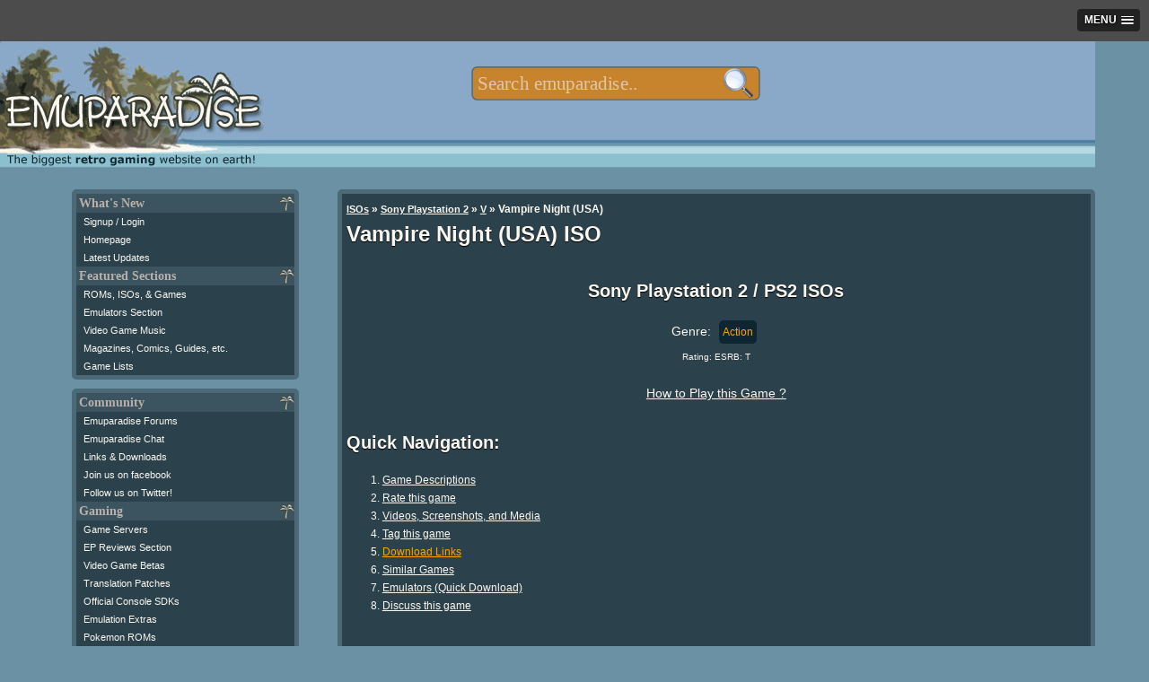

--- FILE ---
content_type: text/html; charset=UTF-8
request_url: https://m.emuparadise.me/Sony_Playstation_2_ISOs/Vampire_Night_(USA)/150922
body_size: 15501
content:
<!DOCTYPE HTML PUBLIC "-//W3C//DTD HTML 4.01 Transitional//EN" "http://www.w3.org/TR/html4/loose.dtd">
<html lang="en"><head><meta name="twitter:card" content="summary_large_image"><meta name="twitter:site" content="@emuparadise"><meta name="twitter:creator" content="@emuparadise"><meta property="og:description" content="A light gun game developed for the Playstation 2 in 2001. the game was originally an arcade game and was released in 2000 and later ported to the Playstation 2."><meta property="og:title" content="Vampire Night (USA) ISO for PS2"><meta property="og:type" content="website"><meta property="og:image" content="https://r.mprd.se/fup/up/150922-Vampire_Night_(USA)-1457587643.jpg"><title>Vampire Night (USA) ISO &lt; PS2 ISOs | Emuparadise</title><link rel="amphtml" href="http://m.emuparadise.me/roms/roms-amp.php?gid=150922"><meta name="keywords" content="Vampire Night (USA), Sony Playstation 2, PS2 ISOs"><meta name="description" content="A light gun game developed for the Playstation 2 in 2001. the game was originally an arcade game and was released in 2000 and later ported to the Playstation 2.">        <script type="application/ld+json">
        {
          "@context": "http://schema.org",
          "@type": "VideoGame",
          "mainEntityOfPage": {
            "@type": "WebPage",
            "@id": "http://www.emuparadise.me/Sony_Playstation_2_ISOs/Vampire_Night_(USA)/150922"
          },
          "url": "http://www.emuparadise.me/Sony_Playstation_2_ISOs/Vampire_Night_(USA)/150922",
          "name": "Vampire Night (USA)",
          "applicationCategory": "Game",
                    "image": "http://r.mprd.se/media/images/150922-Vampire_Night_(USA)-1457587643.jpg",
          "screenshot": "http://r.mprd.se/media/images/150922-Vampire_Night_(USA)-1457587643.jpg",
                    "aggregateRating":{
            "@type": "AggregateRating",
            "ratingValue": 4.5,
            "bestRating": 5,
            "worstRating": 0,
            "ratingCount": 165          },          
          "gamePlatform": "Sony Playstation 2",
          "operatingSystem": "Sony Playstation 2",
          "downloadUrl": "http://www.emuparadise.me/Sony_Playstation_2_ISOs/Vampire_Night_(USA)/150922",
          "fileSize": "414M",
                    "description": "A light gun game developed for the Playstation 2 in 2001. the game was originally an arcade game and was released in 2000 and later ported to the Playstation 2."
                  }
        </script>
<meta name="google-site-verification" content="MwS39SrRLOWoyx_OHXsIAK6HwwrFPxTtWSv1KHxy97Q">

<!--START OF HEADER-->




<meta http-equiv="Content-Type" content="text/html; charset=UTF-8">
<link rel="alternate" type="application/rss+xml" title="The Latest Updates on ROMs, ISOs, and Video Games at Emuparadise" href="https://www.emuparadise.me/eprss.xml">
<meta name="distribution" content="Global">
<meta name="rating" content="general">
<meta http-equiv="content-language" content="en">
<link rel="shortcut icon" href="https://b64459531885200b3efb-5206a7b3a50a3f5974248375cd863061.ssl.cf1.rackcdn.com/favicon-new.ico" type="image/x-icon"> 
<link href="https://plus.google.com/108340969985431552717" rel="publisher">

<meta name="viewport" content="width=device-width, initial-scale=1.0"> 

<link rel="canonical" href="https://www.emuparadise.me/Sony_Playstation_2_ISOs/Vampire_Night_(USA)/150922">
<link rel='stylesheet' type='text/css' href='https://b64459531885200b3efb-5206a7b3a50a3f5974248375cd863061.ssl.cf1.rackcdn.com/comp/emuparadise-1537970211.css'>


    <!-- Fixes for IE -->
    	<!--[if lt IE 9]>
        	<link rel="stylesheet" href="https://b64459531885200b3efb-5206a7b3a50a3f5974248375cd863061.ssl.cf1.rackcdn.com/css/ie-new3.css" type="text/css" media="screen">
    	<![endif]-->

    	<!-- use "fixed-984px-ie.css" or "fixed-960px-ie.css for a 984px or 960px fixed width for IE6 and 7 -->
    	<!--[if lte IE 7]>
    		<link rel="stylesheet" href="https://b64459531885200b3efb-5206a7b3a50a3f5974248375cd863061.ssl.cf1.rackcdn.com/css/fixed-960px-ie.css" type="text/css" media="screen">
    	<![endif]-->

    <!-- Fixes for IE6, only needed if IE 6 will be supported - width must match 984px or 960px of css file used above -->
    <!-- Use .imagescale to fix IE6 issues with full-column width images (class must be added to any image wider than the column it is placed into) -->
    	<!--[if lte IE 6]>
    		<link rel="stylesheet" href="https://b64459531885200b3efb-5206a7b3a50a3f5974248375cd863061.ssl.cf1.rackcdn.com/css/ie6-960px.css" type="text/css" media="screen">
    	<![endif]-->
      <!-- End fixes for IE -->
      


<!--[if IE]>
<style type="text/css">
#fb_group_join {display:block;}
#fb_subscribe {display:none;}
</style>
<![endif]-->


<script type="text/javascript" src="//ajax.googleapis.com/ajax/libs/jquery/1.7/jquery.min.js"></script>
<script type='text/javascript' src='https://b64459531885200b3efb-5206a7b3a50a3f5974248375cd863061.ssl.cf1.rackcdn.com/comp/emuparadise-1537970211.js'></script>
    <style>
    #topsearchform {-webkit-transform:scale(0.7);}
    </style>
            <script type="text/javascript" src="https://b64459531885200b3efb-5206a7b3a50a3f5974248375cd863061.ssl.cf1.rackcdn.com/js/slicknav.js"></script>
        <script async src="//pagead2.googlesyndication.com/pagead/js/adsbygoogle.js"></script>
        <script>
          (adsbygoogle = window.adsbygoogle || []).push({
            google_ad_client: "ca-pub-8349397313676385",
            enable_page_level_ads: true,
            overlays: {bottom: true}
          });
        </script>
    
<!-- Begin 33Across RevCTRL InView -->
<script>
var Tynt=Tynt||[];Tynt.push('aIXlJ0wPOr6ijYaKlId8sQ');
Tynt.cmd=Tynt.cmd||[];Tynt.cmd.push(function(){
Tynt.ads.display('','','inview');});
(function(){var h,s=document.createElement('script');
s.src=(window.location.protocol==='https:'?
'https':'http')+'://cdn.tynt.com/rciv.js';
h=document.getElementsByTagName('script')[0];
h.parentNode.insertBefore(s,h);})();
</script>
<!-- End 33Across RevCTRL InView -->    
<script type="text/javascript">
hb = false;
header_bidding_allocation = 0.20;
if(is_mobile_domain()){
    header_bidding_allocation = 0.90;
}
if(Math.random()>(1-header_bidding_allocation)){
hb = true;     
}   
if(hb){
    /* A9 Load Lib */
    !function(a9,a,p,s,t,A,g){if(a[a9])return;function q(c,r){a[a9]._Q.push([c,r])}a[a9]={init:function(){q("i",arguments)},fetchBids:function()
    {q("f",arguments)},setDisplayBids:function(){},_Q:[]};A=p.createElement(s);A.async=!0;A.src=t;g=p.getElementsByTagName(s)[0];g.parentNode.insertBefore(
    A,g)}("apstag",window,document,"script","//c.amazon-adsystem.com/aax2/apstag.js");
    var adsStart = (new Date()).getTime();
    function detectWidth() {
        return window.screen.width || window.innerWidth || window.document.documentElement.clientWidth || Math.min(window.innerWidth, window.document.documentElement.clientWidth) || window.innerWidth || window.document.documentElement.clientWidth || window.document.getElementsByTagName('body')[0].clientWidth;
    }
    var TIMEOUT = 2000;
    /* A9 Init */  
    apstag.init({
        pubID: '349cc3df-61cc-42b0-970c-4294261fa82a',
        adServer: 'googletag'
    });
    var googletag = googletag || {};
    googletag.cmd = googletag.cmd || [];
    var pbjs = pbjs || {};
    pbjs.que = pbjs.que || [];
    var adUnits = adUnits || [];
    /* A9 Vars */
    var a9Slots = [];
    var a9BidsBack = false; 
    var tableBreakSize = 960;
    var mobileBreakSize = 768;
    var device = "desktop";
    if(detectWidth()<tableBreakSize) device = "tablet";
    if(detectWidth()<mobileBreakSize) device = "mobile";
    function initAdServer() {
        if (pbjs.initAdserverSet) return;
        (function() {
            var gads = document.createElement('script');
            gads.async = true;
            gads.type = 'text/javascript';
            var useSSL = 'https:' == document.location.protocol;
            gads.src = (useSSL ? 'https:' : 'http:') +
                '//www.googletagservices.com/tag/js/gpt.js';
            var node = document.getElementsByTagName('script')[0];
            node.parentNode.insertBefore(gads, node);
        })();
        pbjs.initAdserverSet = true;
    };
    pbjs.timeout = setTimeout(initAdServer, TIMEOUT);
    pbjs.timeStart = adsStart;
    pbjs.device = device;
    var dfpNetwork = '21693822985';
    // START: Defining Adunits
    adUnits.push({
            network: dfpNetwork,
            adunit: 'Emuparadise_Desktop_Leaderboard_A',
            size: [[728,90],[970,250]],
            code: 'div-gpt-ad-Emuparadise_Desktop_Leaderboard_A',
            device: ['desktop','tablet'], // display only on device
            assignToVariableName: false // false if not in use
        });   
    adUnits.push({
            network: dfpNetwork,
            adunit: 'Emuparadise_Desktop_Skyscraper_A',
            size: [[160,600]],
            code: 'div-gpt-ad-Emuparadise_Desktop_Skyscraper_A',
            device: ['desktop'], // display only on device
            assignToVariableName: false // false if not in use
        });
    adUnits.push({
            network: dfpNetwork,
            adunit: 'Emuparadise_Desktop_Rectangle_A',
            size: [[300,250]],
            code: 'div-gpt-ad-Emuparadise_Desktop_Rectangle_A',
            device: ['desktop','tablet'], // display only on device
            assignToVariableName: false // false if not in use
        }); 
    adUnits.push({
            network: dfpNetwork,
            adunit: 'Emuparadise_Desktop_Rectangle_B',
            size: [[300,250]],
            code: 'div-gpt-ad-Emuparadise_Desktop_Rectangle_B',
            device: ['desktop','tablet'], // display only on device
            assignToVariableName: false // false if not in use
        });
   adUnits.push({
            network: dfpNetwork,
            adunit: 'Emuparadise_Desktop_Rectangle_Combo',
            size: [[300,250],[300,600]],
            code: 'div-gpt-ad-Emuparadise_Desktop_Rectangle_Combo',
            device: ['desktop'], // display only on device
            assignToVariableName: false // false if not in use
        });
    adUnits.push({
            network: dfpNetwork,
            adunit: 'Emuparadise_Mobile_Rectangle_A',
            size: [[300,250]],
            code: 'div-gpt-ad-Emuparadise_Mobile_Rectangle_A',
            device: ['mobile'], // display only on device
            assignToVariableName: false // false if not in use
        });   
    adUnits.push({
            network: dfpNetwork,
            adunit: 'Emuparadise_Mobile_Rectangle_B',
            size: [[300,250],[336,280],[300,600]],
            code: 'div-gpt-ad-Emuparadise_Mobile_Rectangle_B',
            device: ['mobile'], // display only on device
            assignToVariableName: false // false if not in use
        });
    adUnits.push({
            network: dfpNetwork,
            adunit: 'Emuparadise_Mobile_320x50_A',
            size: [[320,50]],
            code: 'div-gpt-ad-Emuparadise_Mobile_320x50_A',
            device: ['mobile'], // display only on device
            assignToVariableName: false // false if not in use
        });          
    adUnits.push({
            network: dfpNetwork,
            adunit: 'Emuparadise_Mobile_Rectangle_C',
            size: [[300,250]],
            code: 'div-gpt-ad-Emuparadise_Mobile_Rectangle_C',
            device: ['mobile'], // display only on device
            assignToVariableName: false // false if not in use
        });   
    adUnits.push({
            network: dfpNetwork,
            adunit: 'Emuparadise_Mobile_Header_Combo',
            size: (device == 'tablet') ? [[728,90],[970,250]] : [[320,50]],
            code: 'div-gpt-ad-Emuparadise_Mobile_Header_Combo',
            device: ['tablet','mobile'], // display only on device
            assignToVariableName: false // false if not in use
        });    
    // END: Defining Adunits
    for (var i = 0, len = adUnits.length; i < len; i++) {
        if(adUnits[i].device.indexOf(device) === -1) {adUnits[i].display = false; continue;}
        adUnits[i].display = true;      
    }
    googletag.cmd.push(function() {
      if(adUnits){
        var dfpSlots = [];
        for (var i = 0, len = adUnits.length; i < len; i++) {
            if(!adUnits[i].display) continue;
          dfpSlots[i] = googletag.defineSlot('/'+adUnits[i].network+'/'+adUnits[i].adunit, adUnits[i].size, adUnits[i].code).addService(googletag.pubads());
          if(adUnits[i].assignToVariableName && (adUnits[i].assignToVariableName !== null)) window[adUnits[i].assignToVariableName] = dfpSlots[i];
        }
      }
    });
    /* A9 Slots */
    if(adUnits){
        if(apstag){
          for (var i = 0, len = adUnits.length; i < len; i++) {
                if(!adUnits[i].display) continue;
                a9Slots.push({slotID: adUnits[i].code,slotName: adUnits[i].network+'/'+adUnits[i].adunit,sizes: adUnits[i].size});
              }
        }
    }    
    /* A9 Request Bids */
    apstag.fetchBids({
                        slots: a9Slots,
                        timeout: TIMEOUT
                    }, 
                    function(bids) {
                        console.log('BDS back',(new Date()).getTime()-adsStart,bids);
                        a9BidsBack = true;
                    }); 
    googletag.cmd.push(function() {
        // Header Bidding Targeting
        pbjs.que.push(function() {pbjs.setTargetingForGPTAsync();});
        /* A9 Set Bids */
        if(a9BidsBack) apstag.setDisplayBids();
        // Init DFP
        googletag.pubads().enableSingleRequest();
        googletag.pubads().collapseEmptyDivs();
        googletag.enableServices();
    });
    (function () {
    var s = document.createElement('script');
    s.type = 'text/javascript';
    s.async = true;
    s.src = 'https://39788f3ee241c9c77fa5-5f3f962c17f4c19066268fe915d96f9f.ssl.cf1.rackcdn.com/prebid.js';
    var x = document.getElementsByTagName('script')[0];
    x.parentNode.insertBefore(s, x);
    })();
}
</script>


</head>



<body>
<div id="fb-root"></div>
<noscript>
  <img src="//b.scorecardresearch.com/p?c1=2&amp;c2=17084928&amp;cv=2.0&amp;cj=1" alt="comscore pixel">
</noscript>
<!--LEFT SIDE NAVIGATION BIT IS INCLUDED HERE-->



<div class="container" id="page-top">
    <div class="row" id="logo-row">

        <div class="col_12 last">

            <!-- Pre loading the background image -->
            <img alt="" src="https://b64459531885200b3efb-5206a7b3a50a3f5974248375cd863061.ssl.cf1.rackcdn.com/images/s1.png" style="display: none;">

            <div id="eplogo"> 
                <a href="/"><img style="border:none;" src="https://b64459531885200b3efb-5206a7b3a50a3f5974248375cd863061.ssl.cf1.rackcdn.com/graphics/eplogo-tag.jpg" alt="Emuparadise Logo" width="295" height="150"></a>
            </div>


            <!--Table of Contents/Index at top of page-->





            <!--INFOLINKS_OFF--> 


            
            


            <div class="menu mobile-hide" style="display:none;">

            <ul id="top-menu">
            <li><a class="top-level" href="/roms-isos-games.php">ROMs, ISOs, Games<!--[if gte IE 7]><!--></a><!--<![endif]-->
            <!--[if lte IE 6]><table><tr><td><![endif]-->
            	<ul>

                	<li><a class="drop" href="#">Most Popular Sections<!--[if gte IE 7]><!--></a><!--<![endif]-->
                <!--[if lte IE 6]><table><tr><td><![endif]-->
                		<ul>
                			<li><a title="Download Sony Playstation 2 / PS2 ISOs" 
		href="/Sony_Playstation_2_ISOs/41">PS2 ISOs <span class="sectioncount">(4078)</span></a></li><li><a title="Download PSP / PSP ISOs" 
		href="/PSP_ISOs/44">PSP ISOs <span class="sectioncount">(2907)</span></a></li><li><a title="Download Sony Playstation / PSX ISOs" 
		href="/Sony_Playstation_ISOs/2">PSX ISOs <span class="sectioncount">(5134)</span></a></li><li><a title="Download Nintendo DS / NDS ROMs" 
		href="/Nintendo_DS_ROMs/32">NDS ROMs <span class="sectioncount">(6294)</span></a></li><li><a title="Download M.A.M.E. - Multiple Arcade Machine Emulator / MAME ROMs" 
		href="/M.A.M.E._-_Multiple_Arcade_Machine_Emulator_ROMs/7">MAME ROMs <span class="sectioncount">(34305)</span></a></li><li><a title="Download Nintendo Gamecube / GCN ISOs" 
		href="/Nintendo_Gamecube_ISOs/42">GCN ISOs <span class="sectioncount">(1342)</span></a></li><li><a title="Download Super Nintendo Entertainment System (SNES) / SNES ROMs" 
		href="/Super_Nintendo_Entertainment_System_(SNES)_ROMs/5">SNES ROMs <span class="sectioncount">(3484)</span></a></li><li><a title="Download Nintendo Gameboy Advance / GBA ROMs" 
		href="/Nintendo_Gameboy_Advance_ROMs/31">GBA ROMs <span class="sectioncount">(2647)</span></a></li><li><a title="Download Nintendo Entertainment System / NES ROMs" 
		href="/Nintendo_Entertainment_System_ROMs/13">NES ROMs <span class="sectioncount">(2774)</span></a></li><li><a title="Download Nintendo 64 / N64 ROMs" 
		href="/Nintendo_64_ROMs/9">N64 ROMs <span class="sectioncount">(787)</span></a></li>		
                			<li><a href="/roms-isos-games.php">View All Sections</a></li>
                		</ul>
                <!--[if lte IE 6]></td></tr></table></a><![endif]-->
                	</li>



            	<li><a class="drop" href="#">Consoles<!--[if gte IE 7]><!--></a><!--<![endif]-->
            <!--[if lte IE 6]><table><tr><td><![endif]-->
            		<ul>
            			<li><a title="Download Sega Dreamcast / DC ISOs" 
		href="/Sega_Dreamcast_ISOs/1">DC ISOs <span class="sectioncount">(1076)</span></a></li><li><a title="Download Nintendo Gamecube / GCN ISOs" 
		href="/Nintendo_Gamecube_ISOs/42">GCN ISOs <span class="sectioncount">(1342)</span></a></li><li><a title="Download Sega Genesis - Sega Megadrive / Genesis ROMs" 
		href="/Sega_Genesis_-_Sega_Megadrive_ROMs/6">Genesis ROMs <span class="sectioncount">(1659)</span></a></li><li><a title="Download Nintendo 64 / N64 ROMs" 
		href="/Nintendo_64_ROMs/9">N64 ROMs <span class="sectioncount">(787)</span></a></li><li><a title="Download Nintendo Entertainment System / NES ROMs" 
		href="/Nintendo_Entertainment_System_ROMs/13">NES ROMs <span class="sectioncount">(2774)</span></a></li><li><a title="Download PC Engine CD - Turbo Duo - TurboGrafx CD / PCECD ISOs" 
		href="/PC_Engine_CD_-_Turbo_Duo_-_TurboGrafx_CD_ISOs/18">PCECD ISOs <span class="sectioncount">(509)</span></a></li><li><a title="Download Sony Playstation 2 / PS2 ISOs" 
		href="/Sony_Playstation_2_ISOs/41">PS2 ISOs <span class="sectioncount">(4078)</span></a></li><li><a title="Download Sony Playstation / PSX ISOs" 
		href="/Sony_Playstation_ISOs/2">PSX ISOs <span class="sectioncount">(5134)</span></a></li><li><a title="Download Sega Saturn / Saturn ISOs" 
		href="/Sega_Saturn_ISOs/3">Saturn ISOs <span class="sectioncount">(1296)</span></a></li><li><a title="Download Super Nintendo Entertainment System (SNES) / SNES ROMs" 
		href="/Super_Nintendo_Entertainment_System_(SNES)_ROMs/5">SNES ROMs <span class="sectioncount">(3484)</span></a></li>            			<li><a href="/roms-isos-games.php#console">View All Sections</a></li>
            		</ul>

            <!--[if lte IE 6]></td></tr></table></a><![endif]-->
            	</li>

            	<li><a class="drop" href="#">Arcade Systems<!--[if gte IE 7]><!--></a><!--<![endif]-->
            <!--[if lte IE 6]><table><tr><td><![endif]-->
            		<ul>
            			<li><a title="Download Capcom Play System 1 / CPS1 ROMs" 
		href="/Capcom_Play_System_1_ROMs/54">CPS1 ROMs <span class="sectioncount">(136)</span></a></li><li><a title="Download Capcom Play System 2 / CPS2 ROMs" 
		href="/Capcom_Play_System_2_ROMs/55">CPS2 ROMs <span class="sectioncount">(239)</span></a></li><li><a title="Download Capcom Play System 3 / CPS3 ROMs" 
		href="/Capcom_Play_System_3_ROMs/66">CPS3 ROMs <span class="sectioncount">(9)</span></a></li><li><a title="Download M.A.M.E. - Multiple Arcade Machine Emulator / MAME ROMs" 
		href="/M.A.M.E._-_Multiple_Arcade_Machine_Emulator_ROMs/7">MAME ROMs <span class="sectioncount">(34305)</span></a></li><li><a title="Download Sega NAOMI / Naomi ROMs" 
		href="/Sega_NAOMI_ROMs/30">Naomi ROMs <span class="sectioncount">(74)</span></a></li><li><a title="Download Neo Geo / NeoGeo ROMs" 
		href="/Neo_Geo_ROMs/26">NeoGeo ROMs <span class="sectioncount">(264)</span></a></li>            		</ul>
            <!--[if lte IE 6]></td></tr></table></a><![endif]-->
            	</li>

            	<li><a class="drop" href="#">Handhelds<!--[if gte IE 7]><!--></a><!--<![endif]-->
            <!--[if lte IE 6]><table><tr><td><![endif]-->
            		<ul>
            			<li><a title="Download Sega Game Gear / Game Gear ROMs" 
		href="/Sega_Game_Gear_ROMs/14">Game Gear ROMs <span class="sectioncount">(454)</span></a></li><li><a title="Download Nintendo Game Boy / GB ROMs" 
		href="/Nintendo_Game_Boy_ROMs/12">GB ROMs <span class="sectioncount">(1508)</span></a></li><li><a title="Download Nintendo Gameboy Advance / GBA ROMs" 
		href="/Nintendo_Gameboy_Advance_ROMs/31">GBA ROMs <span class="sectioncount">(2647)</span></a></li><li><a title="Download Nintendo Game Boy Color / GBC ROMs" 
		href="/Nintendo_Game_Boy_Color_ROMs/11">GBC ROMs <span class="sectioncount">(1297)</span></a></li><li><a title="Download Atari Lynx / Lynx ROMs" 
		href="/Atari_Lynx_ROMs/28">Lynx ROMs <span class="sectioncount">(86)</span></a></li><li><a title="Download Nintendo DS / NDS ROMs" 
		href="/Nintendo_DS_ROMs/32">NDS ROMs <span class="sectioncount">(6294)</span></a></li><li><a title="Download Neo Geo Pocket - Neo Geo Pocket Color (NGPx) / NGPC ROMs" 
		href="/Neo_Geo_Pocket_-_Neo_Geo_Pocket_Color_(NGPx)_ROMs/38">NGPC ROMs <span class="sectioncount">(77)</span></a></li><li><a title="Download PSP / PSP ISOs" 
		href="/PSP_ISOs/44">PSP ISOs <span class="sectioncount">(2907)</span></a></li><li><a title="Download PSX on PSP / PSX2PSP ISOs" 
		href="/PSX_on_PSP_ISOs/67">PSX2PSP ISOs <span class="sectioncount">(1302)</span></a></li><li><a title="Download Bandai Wonderswan Color / WSC ROMs" 
		href="/Bandai_Wonderswan_Color_ROMs/40">WSC ROMs <span class="sectioncount">(90)</span></a></li>		
            		</ul>
            <!--[if lte IE 6]></td></tr></table></a><![endif]-->
            	</li>

            	<li><a class="drop" href="#">Computers<!--[if gte IE 7]><!--></a><!--<![endif]-->
            <!--[if lte IE 6]><table><tr><td><![endif]-->
            		<ul>
            			<li><a title="Download Amiga / Amiga ROMs" 
		href="/Amiga_ROMs/4">Amiga ROMs <span class="sectioncount">(2539)</span></a></li><li><a title="Download Atari 8-bit Family / Atari 800 ROMs" 
		href="/Atari_8-bit_Family_ROMs/57">Atari 800 ROMs <span class="sectioncount">(5488)</span></a></li><li><a title="Download Atari ST / Atari ST ROMs" 
		href="/Atari_ST_ROMs/63">Atari ST ROMs <span class="sectioncount">(8368)</span></a></li><li><a title="Download Commodore 64 (Tapes) / C64 Tapes ROMs" 
		href="/Commodore_64_(Tapes)_ROMs/34">C64 Tapes ROMs <span class="sectioncount">(1683)</span></a></li><li><a title="Download Amstrad CPC / CPC ROMs" 
		href="/Amstrad_CPC_ROMs/62">CPC ROMs <span class="sectioncount">(11216)</span></a></li><li><a title="Download Abandonware / DOS Games" 
		href="/Abandonware_Games/51">DOS Games <span class="sectioncount">(3550)</span></a></li><li><a title="Download ScummVM / ScummVM Games" 
		href="/ScummVM_Games/21">ScummVM Games <span class="sectioncount">(518)</span></a></li><li><a title="Download Sharp X68000 / X68K ROMs" 
		href="/Sharp_X68000_ROMs/23">X68K ROMs <span class="sectioncount">(3240)</span></a></li><li><a title="Download ZX Spectrum (Tapes) / ZX Spectrum (TAP) ROMs" 
		href="/ZX_Spectrum_(Tapes)_ROMs/36">ZX Spectrum (TAP) ROMs <span class="sectioncount">(3604)</span></a></li><li><a title="Download ZX Spectrum (Z80) / ZX Spectrum Z80 ROMs" 
		href="/ZX_Spectrum_(Z80)_ROMs/35">ZX Spectrum Z80 ROMs <span class="sectioncount">(11098)</span></a></li>		
            		</ul>
            <!--[if lte IE 6]></td></tr></table></a><![endif]-->
            	</li>


            	<li><a href="/trans/">Translation Patches</a></li>
            	<li><a href="/Betas/">Video Game Betas</a></li>
            	<li><a href="/sdk/">Official Console SDKs</a></li>
            	<li><a href="/extras/">Emulation Extras</a></li>
            	



            	</ul>


            <!--[if lte IE 6]></td></tr></table></a><![endif]-->
            </li>
            <li><a class="top-level" href="/Emulators.php">Popular Emulators<!--[if gte IE 7]><!--></a><!--<![endif]-->
            <!--[if lte IE 6]><table><tr><td><![endif]-->
            	<ul>
            		<li><a title="Download Nintendo Gameboy Advance / GBA Emulators" href="/Nintendo_Gameboy_Advance_Emulators/31">GBA Emulators <span class="sectioncount">(19)</span></a></li><li><a title="Download Nintendo DS / NDS Emulators" href="/Nintendo_DS_Emulators/32">NDS Emulators <span class="sectioncount">(22)</span></a></li><li><a title="Download Sony Playstation / PSX Emulators" href="/Sony_Playstation_Emulators/2">PSX Emulators <span class="sectioncount">(33)</span></a></li><li><a title="Download PSP / PSP Emulators" href="/PSP_Emulators/44">PSP Emulators <span class="sectioncount">(9)</span></a></li><li><a title="Download Sony Playstation 2 / PS2 Emulators" href="/Sony_Playstation_2_Emulators/41">PS2 Emulators <span class="sectioncount">(14)</span></a></li><li><a title="Download Nintendo 64 / N64 Emulators" href="/Nintendo_64_Emulators/9">N64 Emulators <span class="sectioncount">(14)</span></a></li><li><a title="Download Nintendo Gamecube / GCN Emulators" href="/Nintendo_Gamecube_Emulators/42">GCN Emulators <span class="sectioncount">(16)</span></a></li><li><a title="Download Super Nintendo Entertainment System (SNES) / SNES Emulators" href="/Super_Nintendo_Entertainment_System_(SNES)_Emulators/5">SNES Emulators <span class="sectioncount">(29)</span></a></li><li><a title="Download M.A.M.E. - Multiple Arcade Machine Emulator / MAME Emulators" href="/M.A.M.E._-_Multiple_Arcade_Machine_Emulator_Emulators/7">MAME Emulators <span class="sectioncount">(71)</span></a></li><li><a title="Download Nintendo Entertainment System / NES Emulators" href="/Nintendo_Entertainment_System_Emulators/13">NES Emulators <span class="sectioncount">(17)</span></a></li>
            	<li><a href="/Emulators.php">View all Emulators</a></li>

            	</ul>
            <!--[if lte IE 6]></td></tr></table></a><![endif]-->
            </li>
            <li><a href="#" class="top-level">Gamer Goodies!<!--[if gte IE 7]><!--></a><!--<![endif]-->
            <!--[if lte IE 6]><table><tr><td><![endif]-->
            	<ul>



            		<li><a class="drop" href="#">Gaming Music<!--[if gte IE 7]><!--></a><!--<![endif]-->
            		<!--[if lte IE 6]><table><tr><td><![endif]-->
            		<ul>
            			<li><a href="/soundtracks/index.php">Game Soundtracks (MP3)</a></li>
            			<li><a href="/soundtracks/highquality/index.php">High Quality Soundtracks</a></li>
            			<li><a href="/music/">Gaming Music (Native formats)</a></li>
            			<li><a href="/sheet-music/">Sheet Music</a></li>
            		</ul>
            		<!--[if lte IE 6]></td></tr></table></a><![endif]-->
            		</li>


            		<li><a class="drop" href="#">Gaming Videos<!--[if gte IE 7]><!--></a><!--<![endif]-->
            		<!--[if lte IE 6]><table><tr><td><![endif]-->
            		<ul>
            			<li><a href="/Movies">Movies/Documentaries</a></li>
            			<li><a href="/TV-Shows/">TV-Shows</a></li>
            			<li><a href="/FMVs/">In-Game FMVs</a></li>
            			<li><a href="/Commercials/">Commercials</a></li>
            		</ul>
            		<!--[if lte IE 6]></td></tr></table></a><![endif]-->
            		</li>

            		<li><a class="drop" href="#">Scans and other stuff<!--[if gte IE 7]><!--></a><!--<![endif]-->
            		<!--[if lte IE 6]><table><tr><td><![endif]-->
            		<ul>
            			<li><a href="/comics">Video Game Comics</a></li>
            			<li><a href="/magazines">Game Magazines</a></li>
            			<li><a href="/books">Game Related Books</a></li>
            			<li><a href="/guides">Strategy Guides</a></li>
            		</ul>
            		<!--[if lte IE 6]></td></tr></table></a><![endif]-->
            		</li>

            		<li><a href="/gameservers.php">Game Servers</a></li>
            		<li><a href="/reviews/">EP Reviews Section</a></li>

            	</ul>
            <!--[if lte IE 6]></td></tr></table></a><![endif]-->
            </li>


            <li><a class="top-level" href="#">Community<!--[if gte IE 7]><!--></a><!--<![endif]-->
            <!--[if lte IE 6]><table><tr><td><![endif]-->
            	<ul>
                <li><a href="/chat.php">Emuparadise Chat</a></li>                    
            	<li><a href="http://www.epforums.org" target="_blank">Emuparadise forums</a></li>
            	<li><a href="/links-and-downloads/">Links and Downloads</a></li>

            	</ul>
            <!--[if lte IE 6]></td></tr></table></a><![endif]-->
            </li>
            
            
            <li class="top-menu-social-icon" style="width:39px;"><a target="_blank" title="Join our facebook group" class="top-level" href="https://www.facebook.com/groups/emuparadise/" style="width: 
            15px;height:15px;"><img src="https://b64459531885200b3efb-5206a7b3a50a3f5974248375cd863061.ssl.cf1.rackcdn.com/Facebook-icon.png" border="0" 
            height="15" alt="Join our facebook group" width="15"><!--[if gte IE 7]><!--></a><!--<![endif]-->
            <!--[if lte IE 6]></td></tr></table></a><![endif]-->

            <li class="top-menu-social-icon" style="width:39px;"><a target="_blank" class="top-level" title="Follow us on twitter!" href="http://twitter.com/emuparadise" style="width: 15px;height:15px;"><img 
            src="https://b64459531885200b3efb-5206a7b3a50a3f5974248375cd863061.ssl.cf1.rackcdn.com/images/Twitter-icon.png" border="0" height="15" 
            width="15" alt="Follow us on twitter!"><!--[if gte IE 7]><!--></a><!--<![endif]-->
            <!--[if lte IE 6]></td></tr></table></a><![endif]-->


            <li class="top-menu-social-icon" style="width:39px;"><a class="top-level" target="_blank" title="Subscribe to updates"  href="http://feeds.feedburner.com/Emuparadise" rel="alternate" type="application/rss+xml" style="width: 
            15px;height:15px;"><img 
            src="https://b64459531885200b3efb-5206a7b3a50a3f5974248375cd863061.ssl.cf1.rackcdn.com/rssicon.png" border="0" height="15" 
            width="15" alt="Subscribe to updates"><!--[if gte IE 7]><!--></a><!--<![endif]-->
            <!--[if lte IE 6]></td></tr></table></a><![endif]-->


            <!--[if lte IE 6]></td></tr></table><![endif]-->

            
            </ul>

            </div>
            <form style="margin:0; padding:0; border:0;" action='/roms/search.php' method=get id="topsearchform" class="mobile-hide">

            <fieldset class="search">
            <legend style="display: none;">Search:</legend>
            <input type="text" autocomplete="off" class="search" value="" placeholder="Search emuparadise.." id="searchbox" name="query" title="Search for ROMs, ISOs, Games, Music, TV-Shows, Magazines, Comics and other stuff!

            Examples:

            You can search by keyword: 'mario'
            Or if you want specific systems: 'mario n64'
            Or by rom number: 'nds 5101'
            Or by section: 'pokemon tv show'
            Or by type: 'sonic comic'

            Well, you get the idea : )">
            <input value="" type="submit" id="search-submit-button">
            
            <input type="hidden" name="section" value="all">
            </fieldset>
            </form>


            <!--END OF HEADER-->
            
        </div>
    </div>

<div class="row">
    <div class="col_12 last">
                <div align="center" style="margin-bottom:10px;">
            <!-- Emuparadise_Mobile_320x50_A -->
            <div id='div-gpt-ad-Emuparadise_Mobile_Header_Combo'>
            <script>
            if(hb){
                var displayOnDevices = ['tablet','mobile'];
                if(displayOnDevices.indexOf(device) >= 0) {
                    googletag.cmd.push(function() { googletag.display('div-gpt-ad-Emuparadise_Mobile_Header_Combo'); });
                }
            }
            </script>
            </div>
            <script type="text/javascript"><!--
            if(!hb){
                 if(window.innerWidth>728){ // only for tablets
                    e9 = new Object();
                    e9.size = "728x90";   
                    if(window.innerWidth>970){ // tablets in landscape mode
                        e9.size = "970x250,728x90";
                    }
                 }
                 else {
                    e9 = new Object(); // only for phones or small screens
                    e9.size = "320x50";   
                 }
             }
            //--></script>
            <script type="text/javascript" src="//tags.expo9.exponential.com/tags/EmuParadiseorg/Mobile/tags.js"></script>
        </div>
        
                
    </div>
    
    
    <div class="col_12 last mobile-only">
        <div class="box">
              <form action='/roms/search.php' method=get id="mobilesearchform">

                <fieldset class="mobilesearch">
                <legend style="display: none;">Search:</legend>
                
                <input type="text" value="" id="mobilesearchbox" name="query" autocomplete="off" placeholder="Search emuparadise..">                <input type="submit" value="Search" class="mobile-search-button">
                </fieldset>
                </form>
                <div class="nav-links" id="mobile-nav-links" style="margin:0px auto;">
                                                            <a title="Read the latest updates and what's new at EP" href="/" >Home</a> | 
                                        <a title="Signup or Login to Emuparadise using your EPForums account" href="/login.php">Login</a> | 
                                                            <a title="Our extensive ROMs, ISOs and Games Section" href="/roms-isos-games.php"  class="active-mobile" >ROMs, ISOs, &amp; Games</a> | 
                    <a title="Emulators Section where you can download emulators" href="/Emulators.php" >Emulators</a> | 
                    <a title="Video Game BIOS Files" href="/biosfiles/bios.html" >BIOS Files</a> | 
                    <a title="Video Game Music Soundtracks" href="/soundtracks/index.php" >Gaming Music</a> | 
                    <a title="Video Game Guides, Magazines, Books, Comics" href="/magazine-comic-guide-scans/all" >Books, Comics, Guides, &amp; Magazines</a> | 
                    <a title="Today's Retro Game of the Day!'" href="/retro-game-of-the-day-archive/01-2026">Retro Game of the Day</a> | 
                    <a title="Curated Game Lists by EP Members" href="/list/" >Game Lists</a>
                </div>
        </div>
    </div>
    
    
</div>


<div class="row">


    <div class="col_3 mobile-hide">


        <div class="box left-menu">
            
                            
            
        
				<span class="box-header" id="whatsnew">What's New</span>
                                                <a title="Login to emuparadise with your epforums account" href="/login.php?next=%2FSony_Playstation_2_ISOs%2FVampire_Night_%28USA%29%2F150922">Signup / Login</a><br>
                                                                        
						<a title="Read the latest updates, see our ROM sections, search the site and more" href="/">Homepage</a><br>
                        <a title="Read the latest updates on EP" href="/Latest-News.php">Latest Updates</a><br>
                        

	    
				<span class="box-header">Featured Sections</span>
					<a title="Our extensive ROMs, ISOs and Games Section" href="/roms-isos-games.php">ROMs, ISOs, &amp; Games</a><br>
					<a title="Emulators Section where you can download emulators" href="/Emulators.php">Emulators Section</a><br>
					<a title="Game Soundtracks for download in MP3 and High Quality FLAC" href="/soundtracks/index.php">Video Game Music</a><br>
					<a title="Download video game comics, guides, magazines, and books" href="/magazine-comic-guide-scans/all">Magazines, Comics, Guides, etc.</a><br>
                    <a title="Curated Game Lists by EP Members" href="/list/">Game Lists</a>
	    </div>
	    
	    	    
	    
					
		<div class="box left-menu">			
                <span class="box-header">Community</span>
					<a title="EPForums, the heart of the emuparadise community" href="http://www.epforums.org" target="_blank">Emuparadise Forums</a><br>
                    <a title="EmuParadise Discord Server for Text and Voice Chat" href="/chat.php">Emuparadise Chat</a><br>                    
					<a title="Links and downloads uploaded by our forum members - Archive" 
href="/links-and-downloads/">Links &amp; Downloads</a><br>
					<a title="Join the party on facebook!" href="https://www.facebook.com/groups/emuparadise/" target="_blank">Join us on 
facebook</a><br>
					<a title="Quick access to the latest updates and then some more inside info.. ;)" href="http://twitter.com/emuparadise" target="_blank">Follow us on Twitter!</a><br>
				
				<span class="box-header">Gaming</span>
					<a title="Play ROMs on our Kaillera Server, Head to Head, Game Servers that we host for you" 
href="/gameservers.php">Game Servers</a><br>
                    					<a title="Reviews of some of our favourite games done by EP Staff" href="/reviews/">EP Reviews Section</a><br>
                	<a title="Video Game Betas, some that were never released!" href="/Betas/">Video Game Betas</a><br>
					<a title="Translation Patches to play your favourite Japanese titles in English" href="/trans/">Translation Patches</a><br>
					<a title="Download Video Game Console SDKs to develop games for these platforms" href="/sdk/index.php">Official Console SDKs</a><br>
					<a title="Emulation Extras such as BIOS files, Compression utilities, etc." href="/extras/">Emulation Extras</a><br>
                                        <a title="All Pokemon ROMs through history" href="/pokemonroms.php">Pokemon ROMs</a>
				<span class="box-header">Music</span>
					<a title="Video Game Soundtracks in MP3 format, available for download" href="/soundtracks/index.php">MP3 Soundtracks</a><br>
					<a title="Video Game Soundtracks in High Quality FLAC, 320Kbps MP3, Other Lossless formats" href="/soundtracks/highquality/index.php">High Quality (FLAC)</a><br>
					<a title="Gaming Music in SPC, NSF, PSF, PSFII formats" href="/music/">Native (NSF/PSF/SPC)</a><br>
					<a title="Video Game Sheet Music" href="/sheet-music/">Sheet Music</a><br>
                <span class="box-header">Video</span>
					<a title="Video Game Movies and Documentaries for Download" 
href="/Movies/">Movies/Documentaries</a><br>
					<a title="Video Game Related TV Shows for Download" href="/TV-Shows/">VG Related TV Shows</a><br>
					<a title="Download Full Motion Video (FMVs) featured in Video Games" 
href="/FMVs/">Video Game  
FMVs</a><br>
<a title="Download ads for video games right from the 1970s" href="/Commercials/">Commercials/Ads</a><br>
				<span class="box-header">Scans</span>
                                        <a title="Game guides and walkthroughs to get you through those tough parts" 
                    href="/magazine-comic-guide-scans/guides">Strategy/Game Guides</a><br>
                                        <a title="Gaming Books such as Art Books, Character Descriptions, Story books and more" 
                    href="/magazine-comic-guide-scans/books">Game Art & Books</a><br>                                        
                                        <a title="Video Game Magazines and Comics, scanned and uploaded for you to download and read!" href="/magazine-comic-guide-scans/">Magazines & Comics</a><br>
				<span class="box-header">Help Me!</span>
					<a title="If you want to support EP, here is where you learn how" href="/support.php">Support Emuparadise!</a><br>
					<a title="Tutorials written by our staff members, mostly old stuff" href="/help/index.php">EP Help Repository</a><br>
            </div>
    

        		
		
			<div class="box left-menu">
			    <span class="box-header">Emuparadise</span>							
						<a title="Advertise on emuparadise.org, it's cheap and worth it!" href="/advertise/">Advertise on EP!</a><br>
						<a title="Privacy policy! For great justice!" href="/privacy.php">Privacy Policy</a><br>
                        <a title="Sites that we are friends with and support" href="/affiliates.php">Our Affiliates</a><br>
						<a title="Link to us by using these creatives, or NOT :P" href="/link2us/">Link to Us</a><br>
						<a title="Information on who ..or what.. is behind the scenes" href="/staffinfo/">Staff Info</a><br>
						<a title="Contact us, send us free food ;)" href="/contact.php">Contact Us</a><br>
						<a title="EP Wallpapers, Theme Song, and some more stuff!" href="/fans/">EP Goodies!</a><br>

            </div>
                        <div class="box" style="text-align:center;">
                <img style="margin:0 auto;" src="https://b64459531885200b3efb-5206a7b3a50a3f5974248375cd863061.ssl.cf1.rackcdn.com/graphics/mascot.gif" alt="Samus / Click here might be interesting.." border="0">
            </div>
                        
    </div>

<!--LEFT SIDE NAVIGATION BIT ENDS HERE-->


<div class="col_9 last">
    <div class="box">
    
   
    <!-- Main page DIV -->
    <div class="main-page-div" id="content">
        <div id="WelcomePlaceHolder" style="display:none;">
        </div>


		<div class="pw-widget pw-counter-none" align="center">
		<a class="pw-button-facebook pw-look-native"></a>
		<a class="pw-button-twitter pw-look-native"></a>
		<a class="pw-button-googleplus pw-look-native"></a>
		<a class="pw-button-post-share"></a>
        <a class="pw-button-email pw-look-native"></a>
	</div>
        

            
    
                
                    <!--INFOLINKS_ON--> 
        
<b><a class=location href="/roms-isos-games.php" title="ISOs Download Section">ISOs</a><font class=location> &raquo </font><a href="/Sony_Playstation_2_ISOs/41" title="Sony Playstation 2 / PS2  ISOs">Sony Playstation 2</a><font class=location> &raquo </font><a href="/Sony_Playstation_2_ISOs/Games-Starting-With-V/41" title="Sony Playstation 2 / PS2  downloads for  ISO starting with V">V</a><font class=location> &raquo Vampire Night (USA)</font></b><br><div align=center><h1>Vampire Night (USA) ISO<br></h1><h2>Sony Playstation 2 / PS2  ISOs</h2><span class="genre-label">Genre: </span><a class="genre small-genre" href="/Sony_Playstation_2_ISOs/Genre/Action/41">Action</a><br><span style="font-size:10px;display:block;">Rating: ESRB: T</span><br><a class="intro-to-emulation" type="iframe" href="/quick.html" id="how-to" style="font-size: 14px;">How to Play this Game ?</a></div>


<h2>Quick Navigation:</h2><ol id="quick-nav"><li><a href="#Game_Descriptions">Game Descriptions</a></li><li><a href="#Game_Rating">Rate this game</a></li><li id="media-shortcut"><a href="#User_Media">Videos, Screenshots, and Media</a></li><li><a href="#Download" style="color:orange;">Download Links</a><li id="gb-sg-link"><a href="#gb-similar-games">Similar Games</a><li><a href="#Emulators">Emulators (Quick Download)</a></li><li><a href="#Discuss">Discuss this game</a></li></ol>
<div align="center">
	<!-- Emuparadise_Mobile_Rectangle_A -->
	<div id='div-gpt-ad-Emuparadise_Mobile_Rectangle_A'>
	<script>
	if(hb){
		var displayOnDevices = ['mobile'];
		if(displayOnDevices.indexOf(device) >= 0) {
		    googletag.cmd.push(function() { googletag.display('div-gpt-ad-Emuparadise_Mobile_Rectangle_A'); });
		}
	}
	</script>
	</div>
		<script type="text/javascript"><!--
		if(!hb){
	        e9 = new Object();
	        e9.size = "300x250";
	    }
      //--></script>
      <script type="text/javascript" src="//tags.expo9.exponential.com/tags/EmuParadiseorg/Mobile/tags.js"></script>
</div>


<h2 id="Game_Descriptions" style="clear:both;">Game Description & Reviews:</h2><hr><div id="game-descriptions" class="descriptions expandable"><div class="description-text"><span style="font-size:10px;font-weight:bold;display:block;">Overview</span>A light gun game developed for the Playstation 2 in 2001. the game was originally an arcade game and was released in 2000 and later ported to the Playstation 2.</div><div class="description-text"><span style="font-face: Verdana; font-size: 10px; font-weight:bold;color:orange; ">Tiger</span><span style="font-face: Verdana; font-size: 9px;"> rates this game: 4/5</span><br><p>A light gun game focusing on two vampire hunters gunning down their  foes in an alternate history 2006, where the world hasn&rsquo;t seen much  technological progression beyond the 1800s.</p>
</div></div><a href="/roms/descriptionadd.php?gid=150922&amp;desc=1" class="prettybutton" target="_new">Submit a description</a><div align=left>
			<h2 id="Game_Rating">Rate this game</h2><hr></div>
<form method=POST action="/Sony_Playstation_2_ISOs/Vampire_Night_(USA)/150922" style="margin:0px; padding: 0px">

<table><tr><td bgcolor="#4C6977"><font size=2><b>Rating:</b></font></td><td bgcolor="#4C6977"><font size=2 ><span>4.5</span>/5, <span>165</span> Votes </font><input type=hidden name="gid" value="150922">&nbsp;<select name="rating" size="1" onchange="submit(this.form)" style="font-family: Verdana; font-size: 11px; color: #000000">
<option value="#">Rate It</option>
<option value="5">5 (Best)</option>
<option value="4">4</option>
<option value="3">3</option>
<option value="2">2</option>
<option value="1">1 (Worst)</option>
</select>

</td></tr>
</table></form>

  <div align="center" id="User_Media"><h2>Videos and Image Media:</h2></div><div id="user-uploaded-images"><div id="image-nav">
      <a href="#" class="mobile-hide" id="prev" onclick="mySwipe.prev();return false;">prev</a>
      
      <span id="position">
      <em class="on" onclick="mySwipe.slide(0,500)">&bull;</em><em class="" onclick="mySwipe.slide(1,500)">&bull;</em><em class="" onclick="mySwipe.slide(2,500)">&bull;</em><em class="" onclick="mySwipe.slide(3,500)">&bull;</em><em class="" onclick="mySwipe.slide(4,500)">&bull;</em></span>
      
      <a class="mobile-hide" href="#" id="next" onclick="mySwipe.next();return false;">next</a>
    </div><div id="slider" align="center">
        <ul><li class="video-display"><img src="https://img.youtube.com/vi/PpmedXgEI2s/hqdefault.jpg"><a target="_blank" href="https://www.youtube.com/embed/PpmedXgEI2s" class="sc play-button" rel="scgallery" type="iframe" title="Video 1 of 1"></a>
                  <div align="center" class="upload-credit">Added by RedFlameFox<br>
                    <a style="font-size:10px;text-decoration:none;color:orange;" href="/roms/report_video.php?video_id=22182" target="_blank">Report</a>
                  </div></li><li class="not-first" ><a 
          href="//r.mprd.se/media/images/150922-Vampire_Night_(USA)-1457587663.jpg" target="_blank" title="Image 1 of 4" class="sc" rel="scgallery"><img class="lazy" src="https://b64459531885200b3efb-5206a7b3a50a3f5974248375cd863061.ssl.cf1.rackcdn.com/graphics/loading.gif" data-original="//r.mprd.se/media/images/150922-Vampire_Night_(USA)-1457587663-thumb.jpg" alt="Screenshot Thumbnail / Media File 1 for Vampire Night (USA)" border="0"></a><div align="center" class="upload-credit">Uploaded by Wecanseeforever<br><a style="font-size:10px;text-decoration:none;color:orange;" href="/roms/report_media.php?shot_id=59271" target="_blank">Report</a></div></li><li class="not-first" ><a 
          href="//r.mprd.se/media/images/150922-Vampire_Night_(USA)-1457587703.jpg" target="_blank" title="Image 2 of 4" class="sc" rel="scgallery"><img class="lazy" src="https://b64459531885200b3efb-5206a7b3a50a3f5974248375cd863061.ssl.cf1.rackcdn.com/graphics/loading.gif" data-original="//r.mprd.se/media/images/150922-Vampire_Night_(USA)-1457587703-thumb.jpg" alt="Screenshot Thumbnail / Media File 2 for Vampire Night (USA)" border="0"></a><div align="center" class="upload-credit">Uploaded by Wecanseeforever<br><a style="font-size:10px;text-decoration:none;color:orange;" href="/roms/report_media.php?shot_id=59273" target="_blank">Report</a></div></li><li class="not-first" ><a 
          href="//r.mprd.se/media/images/150922-Vampire_Night_(USA)-1457587690.jpg" target="_blank" title="Image 3 of 4" class="sc" rel="scgallery"><img class="lazy" src="https://b64459531885200b3efb-5206a7b3a50a3f5974248375cd863061.ssl.cf1.rackcdn.com/graphics/loading.gif" data-original="//r.mprd.se/media/images/150922-Vampire_Night_(USA)-1457587690-thumb.jpg" alt="Screenshot Thumbnail / Media File 3 for Vampire Night (USA)" border="0"></a><div align="center" class="upload-credit">Uploaded by Wecanseeforever<br><a style="font-size:10px;text-decoration:none;color:orange;" href="/roms/report_media.php?shot_id=59272" target="_blank">Report</a></div></li><li class="not-first" ><a 
          href="//r.mprd.se/media/images/150922-Vampire_Night_(USA)-1457587643.jpg" target="_blank" title="Image 4 of 4" class="sc" rel="scgallery"><img class="lazy" src="https://b64459531885200b3efb-5206a7b3a50a3f5974248375cd863061.ssl.cf1.rackcdn.com/graphics/loading.gif" data-original="//r.mprd.se/media/images/150922-Vampire_Night_(USA)-1457587643-thumb.jpg" alt="Screenshot Thumbnail / Media File 4 for Vampire Night (USA)" border="0"></a><div align="center" class="upload-credit">Uploaded by Wecanseeforever<br><a style="font-size:10px;text-decoration:none;color:orange;" href="/roms/report_media.php?shot_id=59270" target="_blank">Report</a></div></li></ul>
      </div></div><h2 style="clear:both;" >Upload a Screenshot/Add a Video:</h2><hr>
  <em>Now you can add videos, screenshots, or other images (cover scans, disc scans, etc.) for Vampire Night (USA) to Emuparadise. Do it now!</em><br><a class="prettybutton" href="https://www.emuparadise.me/Screenshots/150922" target="_blank">Upload Screenshot or Image Media</a><br><a href="/roms/add-video.php?gid=150922" class="prettybutton" target="_blank">Add Video</a><br><div id="tag-div" style="display:none;">
<h2>Tags:</h2>
<hr>
    <form action="/tagit/store/" method="POST" id="tagform" style="width:60%;">
    <ul id="mytags">
    </ul>
    <input type="hidden" name="game_id" value="150922">
    <input type="hidden" name="game_name" value="Vampire Night (USA)">
    <div id="tagmessage">You will need to login to your <a href="http://www.emuparadise.me/login.php" target="_blank">EP account</a> (it's free) to submit tags and other game information.</div>
    </form>
</div>

<div id="similar-games" style="display:none;">
    <h2>Games you may like:</h2>
    <hr>
    <ul id="related-games">
    </ul>
</div>

<script type="text/javascript">
gid = '150922';
sysid = 41;
</script>
<script src="https://b64459531885200b3efb-5206a7b3a50a3f5974248375cd863061.ssl.cf1.rackcdn.com/js/gamepage39.min.js"></script>

<br><br id="Support_Emuparadise"><div class="pw-widget pw-counter-none" align="center">
        <a class="pw-button-facebook pw-look-native"></a>
        <a class="pw-button-twitter pw-look-native"></a>
        <a class="pw-button-googleplus pw-look-native"></a>
        <a class="pw-button-post-share"></a>
        <a class="pw-button-email pw-look-native"></a>
</div>


<p>&nbsp;</p>
<div align="center">
  <!-- Emuparadise_Mobile_Rectangle_B -->
  <div id='div-gpt-ad-Emuparadise_Mobile_Rectangle_B'>
  <script>
  if(hb){
    var displayOnDevices = ['mobile'];
    if(displayOnDevices.indexOf(device) >= 0) {
        googletag.cmd.push(function() { googletag.display('div-gpt-ad-Emuparadise_Mobile_Rectangle_B'); });
    }
  }
  </script>
  </div>
  <!-- 300x250 for mobile goes here -->
  <script type="text/javascript"><!--
  if(!hb){
    e9 = new Object();
      e9.size = "300x250";
  }
  //--></script>
  <script type="text/javascript" src="//tags.expo9.exponential.com/tags/EmuParadiseorg/Mobile/tags.js"></script>
</div>


<div align=left id="Download"><h2>Direct Download Links:</h2><hr></div><div class="download-link"><a href="/Sony_Playstation_2_ISOs/Vampire_Night_(USA)/150922-download"  title="Download Vampire Night (USA) ISO for Sony Playstation 2">Download Vampire Night (USA)</a> (414M)<br></div><div align="left" id="gb-similar-games"><h2>Similar Games:</h2><hr></div><!--INFOLINKS_OFF--><ul><!--INFOLINKS_OFF--><li class="similar-game"><a class="game-name" target="_blank" href="/roms/similar-games.php?gid=150922">Mad Dog McCree <span style="color:orange;">&raquo;</span></a><div class="game-children"><a target="_blank" href="/roms/roms.php?gid=64003">[SegaCD] Mad Dog McCree (U)</a><a target="_blank" href="/roms/roms.php?gid=92096">[CD-I] Mad Dog McCree (CD-i)</a></div></li><!--INFOLINKS_OFF--><li class="similar-game"><a class="game-name" target="_blank" href="/roms/similar-games.php?gid=150922">Hogan's Alley <span style="color:orange;">&raquo;</span></a><div class="game-children"><a target="_blank" href="/roms/roms.php?gid=15351">[MAME] Hogan's Alley (PlayChoice-10)</a><a target="_blank" href="/roms/roms.php?gid=55746">[NES] Hogan's Alley (World)</a></div></li><!--INFOLINKS_OFF--><li class="similar-game"><a class="game-name" target="_blank" href="/roms/similar-games.php?gid=150922">Ghost Squad <span style="color:orange;">&raquo;</span></a><div class="game-children"><a target="_blank" href="/roms/roms.php?gid=97374">[MAME] Ghost Squad (Ver. A?) (GDX-0012A)</a></div></li><!--INFOLINKS_OFF--><li class="similar-game"><a class="game-name" target="_blank" href="/roms/similar-games.php?gid=150922">Gumshoe <span style="color:orange;">&raquo;</span></a><div class="game-children"><a target="_blank" href="/roms/roms.php?gid=55687">[NES] Gumshoe (USA, Europe)</a></div></li><!--INFOLINKS_OFF--><li class="similar-game"><a class="game-name" target="_blank" href="/roms/similar-games.php?gid=150922">Time Crisis <span style="color:orange;">&raquo;</span></a><div class="game-children"><a target="_blank" href="/roms/roms.php?gid=17482">[MAME] Time Crisis (Rev. TS2 Ver.B)</a><a target="_blank" href="/roms/roms.php?gid=17484">[MAME] Time Crisis (Rev. TS2 Ver.A)</a><a target="_blank" href="/roms/roms.php?gid=37700">[PSX] Time Crisis [U]</a><a target="_blank" href="/roms/roms.php?gid=52432">[PSX] Time Crisis (E)</a><a target="_blank" href="/roms/roms.php?gid=53875">[PSX] Time Crisis (Japan)</a><a target="_blank" href="/roms/roms.php?gid=98872">[MAME] Time Crisis (Rev. TS2 Ver.A)</a><a target="_blank" href="/roms/roms.php?gid=164401">[PSX2PSP] Time Crisis (USA)</a></div></li><!--INFOLINKS_OFF--><li class="similar-game"><a class="game-name" target="_blank" href="/roms/similar-games.php?gid=150922">Time Crisis 2 <span style="color:orange;">&raquo;</span></a><div class="game-children"><a target="_blank" href="/roms/roms.php?gid=17481">[MAME] Time Crisis 2 (TSS2 Ver. B)</a><a target="_blank" href="/roms/roms.php?gid=17483">[MAME] Time Crisis 2 (TSS3 Ver. B)</a><a target="_blank" href="/roms/roms.php?gid=98873">[MAME] Time Crisis 2 (TSS2 Ver. B)</a><a target="_blank" href="/roms/roms.php?gid=98874">[MAME] Time Crisis 2 (TSS4 Ver. A)</a><a target="_blank" href="/roms/roms.php?gid=150863">[PS2] Time Crisis 2 (USA)</a><a target="_blank" href="/roms/roms.php?gid=154682">[PS2] Time Crisis II (Europe) (En,Fr,De,Es,It)</a><a target="_blank" href="/roms/roms.php?gid=175711">[MAME] Time Crisis II (TSS2 Ver. B)</a><a target="_blank" href="/roms/roms.php?gid=175712">[MAME] Time Crisis II (TSS4 Ver. A)</a></div></li><!--INFOLINKS_OFF--><li class="similar-game"><a class="game-name" target="_blank" href="/roms/similar-games.php?gid=150922">Time Crisis 3 <span style="color:orange;">&raquo;</span></a><div class="game-children"><a target="_blank" href="/roms/roms.php?gid=98875">[MAME] Time Crisis 3 (TST1)</a><a target="_blank" href="/roms/roms.php?gid=150864">[PS2] Time Crisis 3 (USA)</a><a target="_blank" href="/roms/roms.php?gid=152487">[MAME] Time Crisis 3 (TST2 Ver. A)</a><a target="_blank" href="/roms/roms.php?gid=154681">[PS2] Time Crisis 3 (Europe, Australia) (En,Fr,De,Es,It)</a></div></li><!--INFOLINKS_OFF--><li class="similar-game"><a class="game-name" target="_blank" href="/roms/similar-games.php?gid=150922">Virtua Cop <span style="color:orange;">&raquo;</span></a><div class="game-children"><a target="_blank" href="/roms/roms.php?gid=428">[Saturn] Virtua Cop (U)</a><a target="_blank" href="/roms/roms.php?gid=17860">[MAME] Virtua Cop (Revision B)</a><a target="_blank" href="/roms/roms.php?gid=138645">[Saturn] Virtua Cop (E)</a><a target="_blank" href="/roms/roms.php?gid=151475">[MAME] Virtua Cop (Revision A)</a></div></li><!--INFOLINKS_OFF--><li class="similar-game"><a class="game-name" target="_blank" href="/roms/similar-games.php?gid=150922">Virtua Cop 2 <span style="color:orange;">&raquo;</span></a><div class="game-children"><a target="_blank" href="/roms/roms.php?gid=17859">[MAME] Virtua Cop 2</a><a target="_blank" href="/roms/roms.php?gid=54595">[Saturn] Virtua Cop 2 (J)</a><a target="_blank" href="/roms/roms.php?gid=99573">[DC] Virtua Cop 2 (J)</a><a target="_blank" href="/roms/roms.php?gid=138644">[Saturn] Virtua Cop 2 (E)</a></div></li><!--INFOLINKS_OFF--><li class="similar-game"><a class="game-name" target="_blank" href="/roms/similar-games.php?gid=150922">Lethal Enforcers <span style="color:orange;">&raquo;</span></a><div class="game-children"><a target="_blank" href="/roms/roms.php?gid=12736">[MAME] Enforce (Japan)</a><a target="_blank" href="/roms/roms.php?gid=14214">[MAME] Lethal Enforcers (ver JAD, 12/04/92 17:16)</a><a target="_blank" href="/roms/roms.php?gid=14215">[MAME] Lethal Enforcers (ver UAE, 11/19/92 15:04)</a><a target="_blank" href="/roms/roms.php?gid=14218">[MAME] Lethal Enforcers (ver unknown, US, 08/17/92 21:38)</a><a target="_blank" href="/roms/roms.php?gid=14219">[MAME] Lethal Enforcers (ver unknown, US, 08/06/92 15:11, hacked/proto?)</a><a target="_blank" href="/roms/roms.php?gid=14220">[MAME] Lethal Enforcers (ver EAB, 10/14/92 19:53)</a><a target="_blank" href="/roms/roms.php?gid=14221">[MAME] Lethal Enforcers (ver EAE, 11/19/92 16:24)</a><a target="_blank" href="/roms/roms.php?gid=34399">[SNES] Lethal Enforcers (Europe)</a><a target="_blank" href="/roms/roms.php?gid=34400">[SNES] Lethal Enforcers (Japan)</a><a target="_blank" href="/roms/roms.php?gid=34401">[SNES] Lethal Enforcers (USA)</a><a target="_blank" href="/roms/roms.php?gid=38582">[Genesis] Lethal Enforcers (Europe)</a><a target="_blank" href="/roms/roms.php?gid=38585">[Genesis] Lethal Enforcers (Japan)</a><a target="_blank" href="/roms/roms.php?gid=38586">[Genesis] Lethal Enforcers (USA)</a><a target="_blank" href="/roms/roms.php?gid=63996">[SegaCD] Lethal Enforcers (U)</a><a target="_blank" href="/roms/roms.php?gid=97717">[MAME] Lethal Enforcers (ver EAB, 10/14/92 19:53)</a><a target="_blank" href="/roms/roms.php?gid=97718">[MAME] Lethal Enforcers (ver EAE, 11/19/92 16:24)</a><a target="_blank" href="/roms/roms.php?gid=97719">[MAME] Lethal Enforcers (ver JAD, 12/04/92 17:16)</a><a target="_blank" href="/roms/roms.php?gid=97720">[MAME] Lethal Enforcers (ver unknown, US, 08/17/92 21:38)</a><a target="_blank" href="/roms/roms.php?gid=97721">[MAME] Lethal Enforcers (ver unknown, US, 08/06/92 15:11, hacked/proto?)</a><a target="_blank" href="/roms/roms.php?gid=167136">[MAME] Enforce (Japan, Analog Controls)</a><a target="_blank" href="/roms/roms.php?gid=167137">[MAME] Enforce (Japan)</a></div></li><!--INFOLINKS_OFF--><li class="similar-game"><a class="game-name" target="_blank" href="/roms/similar-games.php?gid=150922">Lethal Enforcers II: Gun Fighters <span style="color:orange;">&raquo;</span></a><div class="game-children"><a target="_blank" href="/roms/roms.php?gid=14193">[MAME] Lethal Enforcers II: Gun Fighters (ver JAA)</a><a target="_blank" href="/roms/roms.php?gid=14194">[MAME] Lethal Enforcers II: Gun Fighters (ver UAA)</a><a target="_blank" href="/roms/roms.php?gid=14195">[MAME] Lethal Enforcers II: Gun Fighters (ver EAA)</a><a target="_blank" href="/roms/roms.php?gid=63995">[SegaCD] Lethal Enforcers II - Gun Fighters (U)</a></div></li><!--INFOLINKS_OFF--><li class="similar-game"><a class="game-name" target="_blank" href="/roms/similar-games.php?gid=150922">Revolution X <span style="color:orange;">&raquo;</span></a><div class="game-children"><a target="_blank" href="/roms/roms.php?gid=16012">[MAME] Revolution X (Rev. 1.0 6/16/94)</a><a target="_blank" href="/roms/roms.php?gid=35074">[SNES] Revolution X (Europe)</a><a target="_blank" href="/roms/roms.php?gid=35075">[SNES] Revolution X (Germany)</a><a target="_blank" href="/roms/roms.php?gid=35076">[SNES] Revolution X (Japan)</a><a target="_blank" href="/roms/roms.php?gid=35077">[SNES] Revolution X (USA)</a><a target="_blank" href="/roms/roms.php?gid=37475">[PSX] Revolution X [U]</a><a target="_blank" href="/roms/roms.php?gid=38960">[Genesis] Revolution X (USA, Europe)</a><a target="_blank" href="/roms/roms.php?gid=164183">[PSX2PSP] Revolution X (USA)</a></div></li><!--INFOLINKS_OFF--><li class="similar-game"><a class="game-name" target="_blank" href="/roms/similar-games.php?gid=150922">The Lost World: Jurassic Park <span style="color:orange;">&raquo;</span></a><div class="game-children"><a target="_blank" href="/roms/roms.php?gid=334">[Saturn] Lost World Jurassic Park (U)</a><a target="_blank" href="/roms/roms.php?gid=37108">[PSX] Lost World, The - Jurassic Park  (ccd)</a><a target="_blank" href="/roms/roms.php?gid=69139">[GB] Lost World, The - Jurassic Park (USA, Europe)</a><a target="_blank" href="/roms/roms.php?gid=88604">[Game Gear] Lost World, The - Jurassic Park (USA)</a><a target="_blank" href="/roms/roms.php?gid=138624">[Saturn] The Lost World Jurassic Park (E)</a><a target="_blank" href="/roms/roms.php?gid=163836">[PSX2PSP] Lost World, The - Jurassic Park (USA)</a></div></li><!--INFOLINKS_OFF--><li class="similar-game"><a class="game-name" target="_blank" href="/roms/similar-games.php?gid=150922">Silent Scope <span style="color:orange;">&raquo;</span></a><div class="game-children"><a target="_blank" href="/roms/roms.php?gid=169">[DC] Silent Scope</a><a target="_blank" href="/roms/roms.php?gid=16980">[MAME] Silent Scope (ver UAA)</a><a target="_blank" href="/roms/roms.php?gid=16982">[MAME] Silent Scope (ver UAB)</a><a target="_blank" href="/roms/roms.php?gid=43823">[GBA] Silent Scope (U)(Eurasia)</a><a target="_blank" href="/roms/roms.php?gid=44005">[GBA] Silent Scope (J)(Evasion)</a><a target="_blank" href="/roms/roms.php?gid=45157">[GBA] Silent Scope (E)(Independent)</a><a target="_blank" href="/roms/roms.php?gid=51699">[DC] Silent Scope (PAL)</a><a target="_blank" href="/roms/roms.php?gid=98712">[MAME] Silent Scope (ver UAA)</a><a target="_blank" href="/roms/roms.php?gid=140648">[MAME] Silent Scope (ver xxC, Ver 1.30)</a><a target="_blank" href="/roms/roms.php?gid=151236">[PS2] Silent Scope (USA)</a><a target="_blank" href="/roms/roms.php?gid=154369">[PS2] Silent Scope (Europe) (En,Fr,De,Es,It)</a></div></li><!--INFOLINKS_OFF--><li class="similar-game"><a class="game-name" target="_blank" href="/roms/similar-games.php?gid=150922">Silent Scope 2: Dark Silhouette <span style="color:orange;">&raquo;</span></a><div class="game-children"><a target="_blank" href="/roms/roms.php?gid=16979">[MAME] Silent Scope 2</a><a target="_blank" href="/roms/roms.php?gid=151235">[PS2] Silent Scope 2 - Dark Silhouette (USA)</a></div></li><!--INFOLINKS_OFF--><li class="similar-game"><a class="game-name" target="_blank" href="/roms/similar-games.php?gid=150922">Silent Scope 3 <span style="color:orange;">&raquo;</span></a><div class="game-children"><a target="_blank" href="/roms/roms.php?gid=154368">[PS2] Silent Scope 3 (Europe) (En,Fr,De,Es,It)</a></div></li><!--INFOLINKS_OFF--><li class="similar-game"><a class="game-name" target="_blank" href="/roms/similar-games.php?gid=150922">Crisis Zone <span style="color:orange;">&raquo;</span></a><div class="game-children"><a target="_blank" href="/roms/roms.php?gid=96914">[MAME] Crisis Zone (CSZO2 Ver. A)</a><a target="_blank" href="/roms/roms.php?gid=96915">[MAME] Crisis Zone (CSZO4 Ver. B)</a><a target="_blank" href="/roms/roms.php?gid=96916">[MAME] Crisis Zone (CSZO3 Ver. B)</a><a target="_blank" href="/roms/roms.php?gid=152951">[PS2] Crisis Zone (Europe) (En,Fr,De,Es,It)</a><a target="_blank" href="/roms/roms.php?gid=164590">[MAME] Crisis Zone (CSZO3 Ver. B, set 2)</a><a target="_blank" href="/roms/roms.php?gid=164591">[MAME] Crisis Zone (CSZO4 Ver. A)</a><a target="_blank" href="/roms/roms.php?gid=166656">[MAME] Crisis Zone (CSZO2 Ver. A)</a><a target="_blank" href="/roms/roms.php?gid=166657">[MAME] Crisis Zone (CSZO3 Ver. A)</a><a target="_blank" href="/roms/roms.php?gid=166658">[MAME] Crisis Zone (CSZO3 Ver. B, set 1)</a></div></li><!--INFOLINKS_OFF--><li class="similar-game"><a class="game-name" target="_blank" href="/roms/similar-games.php?gid=150922">CarnEvil <span style="color:orange;">&raquo;</span></a><div class="game-children"><a target="_blank" href="/roms/roms.php?gid=11743">[MAME] CarnEvil (v1.0.3)</a><a target="_blank" href="/roms/roms.php?gid=137323">[MAME] CarnEvil (v1.0.1)</a></div></li><!--INFOLINKS_OFF--><li class="similar-game"><a class="game-name" target="_blank" href="/roms/similar-games.php?gid=150922">Confidential Mission <span style="color:orange;">&raquo;</span></a><div class="game-children"><a target="_blank" href="/roms/roms.php?gid=30">[DC] Confidential Mission</a><a target="_blank" href="/roms/roms.php?gid=51572">[DC] Confidential Mission (PAL)</a><a target="_blank" href="/roms/roms.php?gid=96890">[MAME] Confidential Mission (GDS-0001)</a></div></li><!--INFOLINKS_OFF--><li class="similar-game"><a class="game-name" target="_blank" href="/roms/similar-games.php?gid=150922">Battle Clash <span style="color:orange;">&raquo;</span></a><div class="game-children"><a target="_blank" href="/roms/roms.php?gid=32958">[SNES] Battle Clash (Europe)</a><a target="_blank" href="/roms/roms.php?gid=32959">[SNES] Battle Clash (USA)</a></div></li><!--INFOLINKS_OFF--><li class="similar-game"><a class="game-name" target="_blank" href="/roms/similar-games.php?gid=150922">Metal Combat: Falcon's Revenge <span style="color:orange;">&raquo;</span></a><div class="game-children"><a target="_blank" href="/roms/roms.php?gid=34561">[SNES] Metal Combat - Falcon's Revenge (Europe)</a><a target="_blank" href="/roms/roms.php?gid=34562">[SNES] Metal Combat - Falcon's Revenge (USA)</a></div></li><!--INFOLINKS_OFF--><li class="similar-game"><a class="game-name" target="_blank" href="/roms/similar-games.php?gid=150922">Resident Evil: Survivor <span style="color:orange;">&raquo;</span></a><div class="game-children"><a target="_blank" href="/roms/roms.php?gid=37471">[PSX] Resident Evil Survivor [U]</a><a target="_blank" href="/roms/roms.php?gid=52724">[PSX] Resident Evil - Survivor (E)</a><a target="_blank" href="/roms/roms.php?gid=164179">[PSX2PSP] Resident Evil Survivor (USA)</a></div></li></ul><!--INFOLINKS_ON--><div align=left id="Emulators"><h2>Emulators:</h2><hr><span id="recommended-emu" style="display:none;"></span><h3>Recommended Emulators</h3><b>Linux</b><br><a style="color:orange;" href="/Sony_Playstation_2_Emulators/Linux/PCSX2/105#download">PCSX2</a><br><br><b>Mac OS X</b><br><a style="color:orange;" href="/Sony_Playstation_2_Emulators/Mac_OS_X/PCSX2/3#download">PCSX2</a><br><a style="color:orange;" href="/Sony_Playstation_2_Emulators/Mac_OS_X/PCSX2-CE/188#download">PCSX2-CE</a><br><br><b>Windows</b><br><a style="color:orange;" href="/Sony_Playstation_2_Emulators/Windows/PCSX2/104#download">PCSX2</a><br><p>&nbsp;</p><p>For more emulators, check out our extensive <a href="/Emulators.php" style="color:orange;">emulators section</a>.</p><!--INFOLINKS_OFF--><br><div align="left" id="Discuss"><h2>Talk about Vampire Night (USA):</h2><hr><button class="showDisqus">Show comments</button><!--INFOLINKS_ON-->
<div id="disqus_thread"></div>
<script type="text/javascript">
    $(document).ready(function() {
      $('.showDisqus').on('click', function(){
        disqus_shortname = 'emuparadise';
        disqus_identifier = 'emuparadise_game_150922';
        disqus_url = 'https://www.emuparadise.me/Sony_Playstation_2_ISOs/Vampire_Night_(USA)/150922';
        (function() {
              var dsq = document.createElement('script'); dsq.type = 'text/javascript'; dsq.async = false;
              dsq.src = '//' + disqus_shortname + '.disqus.com/embed.js';
              (document.getElementsByTagName('head')[0] || document.getElementsByTagName('body')[0]).appendChild(dsq);
            })();
        $(this).fadeOut(); 
      });
    });
</script>
<noscript>Please enable JavaScript to view the <a href="http://disqus.com/?ref_noscript">comments powered by Disqus.</a></noscript>

<script type="text/javascript">
var disqus_config = function() {
    if(typeof(is_premium) !== 'undefined'){this.discovery.disable_all = true;}
    this.page.remote_auth_s3 = "W10= 718f0ba44ef5d7ab42b2fdb31114eb964919fc56 1768331046";
    this.page.api_key = "7hFi5WP7NcduwrPuxwL0Fn8dkWlUthVyNi2SlLnZfJgHaddi2x3YDOo1JZlLWZdc";
    this.sso = {
          name:    "EPForums Account",
          button:  "https://b64459531885200b3efb-5206a7b3a50a3f5974248375cd863061.ssl.cf1.rackcdn.com/images/forum-login.png",
          icon:    "https://b64459531885200b3efb-5206a7b3a50a3f5974248375cd863061.ssl.cf1.rackcdn.com/favicon-new.ico",
          url:     "https://www.emuparadise.me/login.php?disqus_login=true",
          logout:  "https://www.emuparadise.me/logout.php?next=%2FSony_Playstation_2_ISOs%2FVampire_Night_%28USA%29%2F150922",
          width:   "800",
          height:  "400"
    };
}
</script>
</div>

    <script type="text/javascript">
        // slider
        
        if(document.getElementById('slider') !== null)
        {
            var mySwipe = new Swipe(document.getElementById('slider'), {
                  callback: function(e, pos) {
                    highlight_bullet(pos);
                    $('#slider ul li:eq('+ this.index +') img.lazy').show().lazyload()
                }


                }),
                bullets = document.getElementById('position').getElementsByTagName('em')
        }

        function highlight_bullet(pos)
        {

            var i = bullets.length;
            while (i--) {
              bullets[i].className = ' ';
            }
            bullets[pos].className = 'on';

        }

    </script>
<div align="right" style="clear:both;"><a href="#page-top">Back to top &uarr;</a></div>
        </div>
    </div>
</div>

		

</div> <!-- Closing middle-container div -->




<div class="row" style="margin-top:5px;">

    <div class="col_12 last">

        <div class="box">
        <div class="nav-links">
    		<a title="Read the latest updates and what's new at EP" href="/">Home</a> | 
    		<a title="Sitemap for emuparadise - find anything you want" href="/Sitemap.php">Sitemap</a> | 
            <a title="Our extensive ROMs, ISOs and Games Section" href="/roms-isos-games.php">ROMs, ISOs, &amp; Games</a> | 
		    <a title="Emulators Section where you can download emulators" href="/Emulators.php">Emulators</a> | 
		    <a title="Video Game Music Soundtracks" href="/soundtracks/index.php">Gaming Music</a> | 
		    <a title="Contact Us" href="/contact.php">Contact Us</a>
		</div>
        
            <center><p>For copyright issues / DMCA requests, please check our <a href="/dmca.php">Legal / DMCA Page</a>.<br> 2000-2018 &copy; 
        		<a href="/">Emuparadise.me</a>. All rights reserved.</p></center>
        </div>
        
    </div>

</div>

</div> <!-- Closing page container div -->



 

<script type="text/javascript"><!--
    e9 = new Object();
    e9.snackbar = true;
//--></script>
<script type="text/javascript" src="//tags.expo9.exponential.com/tags/EmuParadiseorg/Snackbar/tags.js"></script>




<script type="text/javascript">
$(document).ready(function(){
$('.top-menu-social-icon').remove();
$('#top-menu').parent().hide();
$('body').css('padding-top',0);
$('body').css('margin',0);
$('.container').css('position','relative');
$('.container').css('padding-right','0');
$('body').css('background-image','none');
$('#logo-row').css('background-image','url(https://b64459531885200b3efb-5206a7b3a50a3f5974248375cd863061.ssl.cf1.rackcdn.com/graphics/toprepeat.gif)');
$('#logo-row').css('background-repeat','repeat-x');
$('#logo-row').css('height','155px');
$('#top-menu').slicknav({'prependTo':'body'});
});
</script>

</body>
</html>

<!--END OF FOOTER-->




--- FILE ---
content_type: text/html; charset=utf-8
request_url: https://www.google.com/recaptcha/api2/aframe
body_size: 266
content:
<!DOCTYPE HTML><html><head><meta http-equiv="content-type" content="text/html; charset=UTF-8"></head><body><script nonce="wDd8lfgwGGUNOXeCoXFipA">/** Anti-fraud and anti-abuse applications only. See google.com/recaptcha */ try{var clients={'sodar':'https://pagead2.googlesyndication.com/pagead/sodar?'};window.addEventListener("message",function(a){try{if(a.source===window.parent){var b=JSON.parse(a.data);var c=clients[b['id']];if(c){var d=document.createElement('img');d.src=c+b['params']+'&rc='+(localStorage.getItem("rc::a")?sessionStorage.getItem("rc::b"):"");window.document.body.appendChild(d);sessionStorage.setItem("rc::e",parseInt(sessionStorage.getItem("rc::e")||0)+1);localStorage.setItem("rc::h",'1768715831241');}}}catch(b){}});window.parent.postMessage("_grecaptcha_ready", "*");}catch(b){}</script></body></html>

--- FILE ---
content_type: application/javascript; charset=utf-8
request_url: https://fundingchoicesmessages.google.com/f/AGSKWxWN4oAIBvLZd1iLfj0pPz1kWgtxKtB9WPVpEDd43TDtGFQL0VKliL_mGLpadvJ9aHms5trL86YmKNqpSOHYhe3S-u1iO74ED-G98t29x-lfxSF05tmnKHAy0n8YcS3USYoy8Q0MCww2w_S7Ws4mLq4l2dGb0_9083mK5cpixcMkJZGZTOA2P0179d7t/_/stream-ad./stickyad2./adminibanner2./bannercode.php/randomads.
body_size: -1288
content:
window['f4290606-18be-470b-80f8-b12b9dd15f0c'] = true;